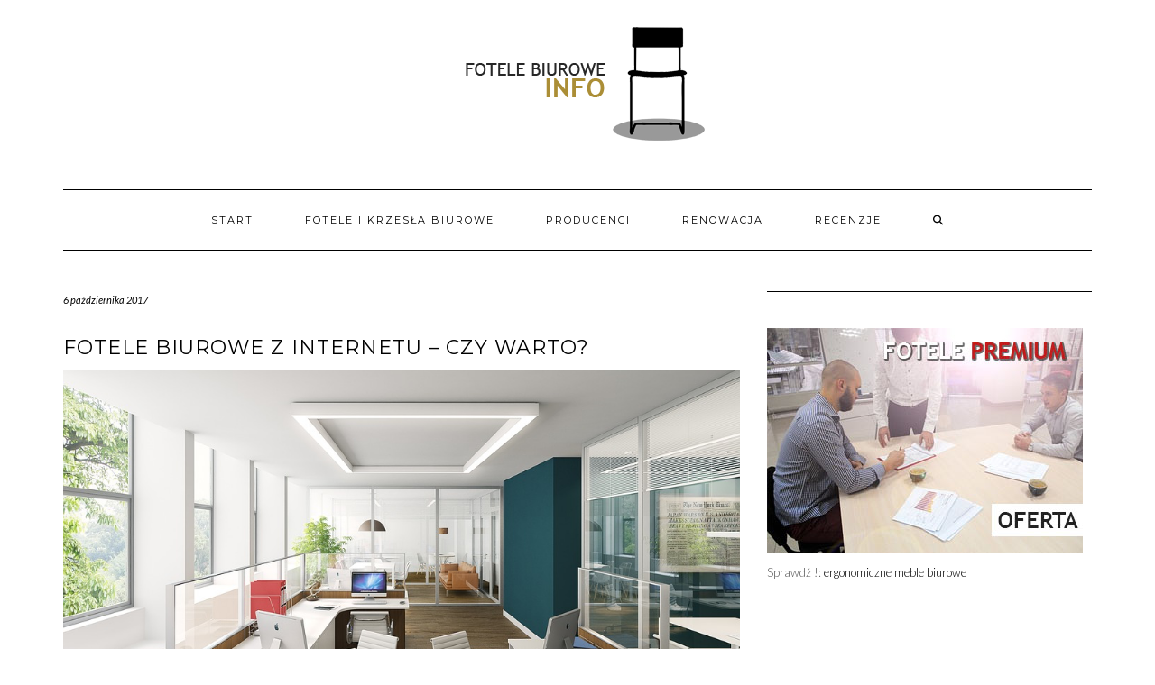

--- FILE ---
content_type: text/html; charset=UTF-8
request_url: http://fotele-biurowe.info.pl/fotele-biurowe-z-internetu-czy-warto/
body_size: 40755
content:
<!DOCTYPE html>
<html dir="ltr" lang="pl-PL" prefix="og: https://ogp.me/ns#">
<head>
    <meta charset="UTF-8" />
    <meta http-equiv="X-UA-Compatible" content="IE=edge" />
    <meta name="viewport" content="width=device-width, initial-scale=1" />
        <title>Fotele biurowe z internetu – czy warto? | Fotele Biurowe Info - usiądź wygodnie!</title>
	<style>img:is([sizes="auto" i], [sizes^="auto," i]) { contain-intrinsic-size: 3000px 1500px }</style>
	
		<!-- All in One SEO 4.8.9 - aioseo.com -->
	<meta name="robots" content="max-image-preview:large" />
	<meta name="author" content="bbcer"/>
	<link rel="canonical" href="https://fotele-biurowe.info.pl/fotele-biurowe-z-internetu-czy-warto/" />
	<meta name="generator" content="All in One SEO (AIOSEO) 4.8.9" />
		<meta property="og:locale" content="pl_PL" />
		<meta property="og:site_name" content="Fotele Biurowe Info - usiądź wygodnie! | Szukasz informacji o cenach foteli biurowych? A może nie wiesz, który fotel wybrać? Po prostu usiądź wygodnie - na naszym blogu znajdziesz odpowiedzi!" />
		<meta property="og:type" content="article" />
		<meta property="og:title" content="Fotele biurowe z internetu – czy warto? | Fotele Biurowe Info - usiądź wygodnie!" />
		<meta property="og:url" content="https://fotele-biurowe.info.pl/fotele-biurowe-z-internetu-czy-warto/" />
		<meta property="og:image" content="http://fotele-biurowe.info.pl/wp-content/uploads/2017/11/logo.png" />
		<meta property="article:published_time" content="2017-10-06T12:38:59+00:00" />
		<meta property="article:modified_time" content="2017-11-13T10:30:38+00:00" />
		<meta name="twitter:card" content="summary" />
		<meta name="twitter:title" content="Fotele biurowe z internetu – czy warto? | Fotele Biurowe Info - usiądź wygodnie!" />
		<meta name="twitter:image" content="https://fotele-biurowe.info.pl/wp-content/uploads/2017/11/logo.png" />
		<script type="application/ld+json" class="aioseo-schema">
			{"@context":"https:\/\/schema.org","@graph":[{"@type":"Article","@id":"https:\/\/fotele-biurowe.info.pl\/fotele-biurowe-z-internetu-czy-warto\/#article","name":"Fotele biurowe z internetu \u2013 czy warto? | Fotele Biurowe Info - usi\u0105d\u017a wygodnie!","headline":"Fotele biurowe z internetu \u2013 czy warto?","author":{"@id":"https:\/\/fotele-biurowe.info.pl\/author\/bbcer\/#author"},"publisher":{"@id":"https:\/\/fotele-biurowe.info.pl\/#organization"},"image":{"@type":"ImageObject","url":"https:\/\/fotele-biurowe.info.pl\/wp-content\/uploads\/2017\/11\/fotele-biurowe-z-internetu.jpg","width":960,"height":537,"caption":"fotele biurowe z internetu"},"datePublished":"2017-10-06T14:38:59+02:00","dateModified":"2017-11-13T11:30:38+01:00","inLanguage":"pl-PL","mainEntityOfPage":{"@id":"https:\/\/fotele-biurowe.info.pl\/fotele-biurowe-z-internetu-czy-warto\/#webpage"},"isPartOf":{"@id":"https:\/\/fotele-biurowe.info.pl\/fotele-biurowe-z-internetu-czy-warto\/#webpage"},"articleSection":"Producenci"},{"@type":"BreadcrumbList","@id":"https:\/\/fotele-biurowe.info.pl\/fotele-biurowe-z-internetu-czy-warto\/#breadcrumblist","itemListElement":[{"@type":"ListItem","@id":"https:\/\/fotele-biurowe.info.pl#listItem","position":1,"name":"Home","item":"https:\/\/fotele-biurowe.info.pl","nextItem":{"@type":"ListItem","@id":"https:\/\/fotele-biurowe.info.pl\/k\/producenci\/#listItem","name":"Producenci"}},{"@type":"ListItem","@id":"https:\/\/fotele-biurowe.info.pl\/k\/producenci\/#listItem","position":2,"name":"Producenci","item":"https:\/\/fotele-biurowe.info.pl\/k\/producenci\/","nextItem":{"@type":"ListItem","@id":"https:\/\/fotele-biurowe.info.pl\/fotele-biurowe-z-internetu-czy-warto\/#listItem","name":"Fotele biurowe z internetu \u2013 czy warto?"},"previousItem":{"@type":"ListItem","@id":"https:\/\/fotele-biurowe.info.pl#listItem","name":"Home"}},{"@type":"ListItem","@id":"https:\/\/fotele-biurowe.info.pl\/fotele-biurowe-z-internetu-czy-warto\/#listItem","position":3,"name":"Fotele biurowe z internetu \u2013 czy warto?","previousItem":{"@type":"ListItem","@id":"https:\/\/fotele-biurowe.info.pl\/k\/producenci\/#listItem","name":"Producenci"}}]},{"@type":"Organization","@id":"https:\/\/fotele-biurowe.info.pl\/#organization","name":"Fotele Biurowe Info - usi\u0105d\u017a wygodnie!","description":"Szukasz informacji o cenach foteli biurowych? A mo\u017ce nie wiesz, kt\u00f3ry fotel wybra\u0107? Po prostu usi\u0105d\u017a wygodnie - na naszym blogu znajdziesz odpowiedzi!","url":"https:\/\/fotele-biurowe.info.pl\/","logo":{"@type":"ImageObject","url":"https:\/\/fotele-biurowe.info.pl\/wp-content\/uploads\/2017\/11\/logo.png","@id":"https:\/\/fotele-biurowe.info.pl\/fotele-biurowe-z-internetu-czy-warto\/#organizationLogo","width":300,"height":150,"caption":"logo"},"image":{"@id":"https:\/\/fotele-biurowe.info.pl\/fotele-biurowe-z-internetu-czy-warto\/#organizationLogo"}},{"@type":"Person","@id":"https:\/\/fotele-biurowe.info.pl\/author\/bbcer\/#author","url":"https:\/\/fotele-biurowe.info.pl\/author\/bbcer\/","name":"bbcer","image":{"@type":"ImageObject","@id":"https:\/\/fotele-biurowe.info.pl\/fotele-biurowe-z-internetu-czy-warto\/#authorImage","url":"https:\/\/secure.gravatar.com\/avatar\/1c8a6dae6c27b192adbe60c623beb1f3661cfb3d977797d2a6ed3799d94b9a96?s=96&d=wavatar&r=g","width":96,"height":96,"caption":"bbcer"}},{"@type":"WebPage","@id":"https:\/\/fotele-biurowe.info.pl\/fotele-biurowe-z-internetu-czy-warto\/#webpage","url":"https:\/\/fotele-biurowe.info.pl\/fotele-biurowe-z-internetu-czy-warto\/","name":"Fotele biurowe z internetu \u2013 czy warto? | Fotele Biurowe Info - usi\u0105d\u017a wygodnie!","inLanguage":"pl-PL","isPartOf":{"@id":"https:\/\/fotele-biurowe.info.pl\/#website"},"breadcrumb":{"@id":"https:\/\/fotele-biurowe.info.pl\/fotele-biurowe-z-internetu-czy-warto\/#breadcrumblist"},"author":{"@id":"https:\/\/fotele-biurowe.info.pl\/author\/bbcer\/#author"},"creator":{"@id":"https:\/\/fotele-biurowe.info.pl\/author\/bbcer\/#author"},"image":{"@type":"ImageObject","url":"https:\/\/fotele-biurowe.info.pl\/wp-content\/uploads\/2017\/11\/fotele-biurowe-z-internetu.jpg","@id":"https:\/\/fotele-biurowe.info.pl\/fotele-biurowe-z-internetu-czy-warto\/#mainImage","width":960,"height":537,"caption":"fotele biurowe z internetu"},"primaryImageOfPage":{"@id":"https:\/\/fotele-biurowe.info.pl\/fotele-biurowe-z-internetu-czy-warto\/#mainImage"},"datePublished":"2017-10-06T14:38:59+02:00","dateModified":"2017-11-13T11:30:38+01:00"},{"@type":"WebSite","@id":"https:\/\/fotele-biurowe.info.pl\/#website","url":"https:\/\/fotele-biurowe.info.pl\/","name":"Fotele Biurowe Info - usi\u0105d\u017a wygodnie!","description":"Szukasz informacji o cenach foteli biurowych? A mo\u017ce nie wiesz, kt\u00f3ry fotel wybra\u0107? Po prostu usi\u0105d\u017a wygodnie - na naszym blogu znajdziesz odpowiedzi!","inLanguage":"pl-PL","publisher":{"@id":"https:\/\/fotele-biurowe.info.pl\/#organization"}}]}
		</script>
		<!-- All in One SEO -->

<link rel='dns-prefetch' href='//fonts.googleapis.com' />
<link href='https://fonts.gstatic.com' crossorigin rel='preconnect' />
<link rel="alternate" type="application/rss+xml" title="Fotele Biurowe Info - usiądź wygodnie! &raquo; Kanał z wpisami" href="https://fotele-biurowe.info.pl/feed/" />
<link rel="alternate" type="application/rss+xml" title="Fotele Biurowe Info - usiądź wygodnie! &raquo; Kanał z komentarzami" href="https://fotele-biurowe.info.pl/comments/feed/" />
<script type="text/javascript">
/* <![CDATA[ */
window._wpemojiSettings = {"baseUrl":"https:\/\/s.w.org\/images\/core\/emoji\/16.0.1\/72x72\/","ext":".png","svgUrl":"https:\/\/s.w.org\/images\/core\/emoji\/16.0.1\/svg\/","svgExt":".svg","source":{"concatemoji":"http:\/\/fotele-biurowe.info.pl\/wp-includes\/js\/wp-emoji-release.min.js?ver=e211e75377c435cdd159a72be9a2cf69"}};
/*! This file is auto-generated */
!function(s,n){var o,i,e;function c(e){try{var t={supportTests:e,timestamp:(new Date).valueOf()};sessionStorage.setItem(o,JSON.stringify(t))}catch(e){}}function p(e,t,n){e.clearRect(0,0,e.canvas.width,e.canvas.height),e.fillText(t,0,0);var t=new Uint32Array(e.getImageData(0,0,e.canvas.width,e.canvas.height).data),a=(e.clearRect(0,0,e.canvas.width,e.canvas.height),e.fillText(n,0,0),new Uint32Array(e.getImageData(0,0,e.canvas.width,e.canvas.height).data));return t.every(function(e,t){return e===a[t]})}function u(e,t){e.clearRect(0,0,e.canvas.width,e.canvas.height),e.fillText(t,0,0);for(var n=e.getImageData(16,16,1,1),a=0;a<n.data.length;a++)if(0!==n.data[a])return!1;return!0}function f(e,t,n,a){switch(t){case"flag":return n(e,"\ud83c\udff3\ufe0f\u200d\u26a7\ufe0f","\ud83c\udff3\ufe0f\u200b\u26a7\ufe0f")?!1:!n(e,"\ud83c\udde8\ud83c\uddf6","\ud83c\udde8\u200b\ud83c\uddf6")&&!n(e,"\ud83c\udff4\udb40\udc67\udb40\udc62\udb40\udc65\udb40\udc6e\udb40\udc67\udb40\udc7f","\ud83c\udff4\u200b\udb40\udc67\u200b\udb40\udc62\u200b\udb40\udc65\u200b\udb40\udc6e\u200b\udb40\udc67\u200b\udb40\udc7f");case"emoji":return!a(e,"\ud83e\udedf")}return!1}function g(e,t,n,a){var r="undefined"!=typeof WorkerGlobalScope&&self instanceof WorkerGlobalScope?new OffscreenCanvas(300,150):s.createElement("canvas"),o=r.getContext("2d",{willReadFrequently:!0}),i=(o.textBaseline="top",o.font="600 32px Arial",{});return e.forEach(function(e){i[e]=t(o,e,n,a)}),i}function t(e){var t=s.createElement("script");t.src=e,t.defer=!0,s.head.appendChild(t)}"undefined"!=typeof Promise&&(o="wpEmojiSettingsSupports",i=["flag","emoji"],n.supports={everything:!0,everythingExceptFlag:!0},e=new Promise(function(e){s.addEventListener("DOMContentLoaded",e,{once:!0})}),new Promise(function(t){var n=function(){try{var e=JSON.parse(sessionStorage.getItem(o));if("object"==typeof e&&"number"==typeof e.timestamp&&(new Date).valueOf()<e.timestamp+604800&&"object"==typeof e.supportTests)return e.supportTests}catch(e){}return null}();if(!n){if("undefined"!=typeof Worker&&"undefined"!=typeof OffscreenCanvas&&"undefined"!=typeof URL&&URL.createObjectURL&&"undefined"!=typeof Blob)try{var e="postMessage("+g.toString()+"("+[JSON.stringify(i),f.toString(),p.toString(),u.toString()].join(",")+"));",a=new Blob([e],{type:"text/javascript"}),r=new Worker(URL.createObjectURL(a),{name:"wpTestEmojiSupports"});return void(r.onmessage=function(e){c(n=e.data),r.terminate(),t(n)})}catch(e){}c(n=g(i,f,p,u))}t(n)}).then(function(e){for(var t in e)n.supports[t]=e[t],n.supports.everything=n.supports.everything&&n.supports[t],"flag"!==t&&(n.supports.everythingExceptFlag=n.supports.everythingExceptFlag&&n.supports[t]);n.supports.everythingExceptFlag=n.supports.everythingExceptFlag&&!n.supports.flag,n.DOMReady=!1,n.readyCallback=function(){n.DOMReady=!0}}).then(function(){return e}).then(function(){var e;n.supports.everything||(n.readyCallback(),(e=n.source||{}).concatemoji?t(e.concatemoji):e.wpemoji&&e.twemoji&&(t(e.twemoji),t(e.wpemoji)))}))}((window,document),window._wpemojiSettings);
/* ]]> */
</script>
<style id='wp-emoji-styles-inline-css' type='text/css'>

	img.wp-smiley, img.emoji {
		display: inline !important;
		border: none !important;
		box-shadow: none !important;
		height: 1em !important;
		width: 1em !important;
		margin: 0 0.07em !important;
		vertical-align: -0.1em !important;
		background: none !important;
		padding: 0 !important;
	}
</style>
<link rel='stylesheet' id='wp-block-library-css' href='http://fotele-biurowe.info.pl/wp-includes/css/dist/block-library/style.min.css?ver=e211e75377c435cdd159a72be9a2cf69' type='text/css' media='all' />
<style id='classic-theme-styles-inline-css' type='text/css'>
/*! This file is auto-generated */
.wp-block-button__link{color:#fff;background-color:#32373c;border-radius:9999px;box-shadow:none;text-decoration:none;padding:calc(.667em + 2px) calc(1.333em + 2px);font-size:1.125em}.wp-block-file__button{background:#32373c;color:#fff;text-decoration:none}
</style>
<style id='global-styles-inline-css' type='text/css'>
:root{--wp--preset--aspect-ratio--square: 1;--wp--preset--aspect-ratio--4-3: 4/3;--wp--preset--aspect-ratio--3-4: 3/4;--wp--preset--aspect-ratio--3-2: 3/2;--wp--preset--aspect-ratio--2-3: 2/3;--wp--preset--aspect-ratio--16-9: 16/9;--wp--preset--aspect-ratio--9-16: 9/16;--wp--preset--color--black: #000000;--wp--preset--color--cyan-bluish-gray: #abb8c3;--wp--preset--color--white: #ffffff;--wp--preset--color--pale-pink: #f78da7;--wp--preset--color--vivid-red: #cf2e2e;--wp--preset--color--luminous-vivid-orange: #ff6900;--wp--preset--color--luminous-vivid-amber: #fcb900;--wp--preset--color--light-green-cyan: #7bdcb5;--wp--preset--color--vivid-green-cyan: #00d084;--wp--preset--color--pale-cyan-blue: #8ed1fc;--wp--preset--color--vivid-cyan-blue: #0693e3;--wp--preset--color--vivid-purple: #9b51e0;--wp--preset--gradient--vivid-cyan-blue-to-vivid-purple: linear-gradient(135deg,rgba(6,147,227,1) 0%,rgb(155,81,224) 100%);--wp--preset--gradient--light-green-cyan-to-vivid-green-cyan: linear-gradient(135deg,rgb(122,220,180) 0%,rgb(0,208,130) 100%);--wp--preset--gradient--luminous-vivid-amber-to-luminous-vivid-orange: linear-gradient(135deg,rgba(252,185,0,1) 0%,rgba(255,105,0,1) 100%);--wp--preset--gradient--luminous-vivid-orange-to-vivid-red: linear-gradient(135deg,rgba(255,105,0,1) 0%,rgb(207,46,46) 100%);--wp--preset--gradient--very-light-gray-to-cyan-bluish-gray: linear-gradient(135deg,rgb(238,238,238) 0%,rgb(169,184,195) 100%);--wp--preset--gradient--cool-to-warm-spectrum: linear-gradient(135deg,rgb(74,234,220) 0%,rgb(151,120,209) 20%,rgb(207,42,186) 40%,rgb(238,44,130) 60%,rgb(251,105,98) 80%,rgb(254,248,76) 100%);--wp--preset--gradient--blush-light-purple: linear-gradient(135deg,rgb(255,206,236) 0%,rgb(152,150,240) 100%);--wp--preset--gradient--blush-bordeaux: linear-gradient(135deg,rgb(254,205,165) 0%,rgb(254,45,45) 50%,rgb(107,0,62) 100%);--wp--preset--gradient--luminous-dusk: linear-gradient(135deg,rgb(255,203,112) 0%,rgb(199,81,192) 50%,rgb(65,88,208) 100%);--wp--preset--gradient--pale-ocean: linear-gradient(135deg,rgb(255,245,203) 0%,rgb(182,227,212) 50%,rgb(51,167,181) 100%);--wp--preset--gradient--electric-grass: linear-gradient(135deg,rgb(202,248,128) 0%,rgb(113,206,126) 100%);--wp--preset--gradient--midnight: linear-gradient(135deg,rgb(2,3,129) 0%,rgb(40,116,252) 100%);--wp--preset--font-size--small: 13px;--wp--preset--font-size--medium: 20px;--wp--preset--font-size--large: 36px;--wp--preset--font-size--x-large: 42px;--wp--preset--spacing--20: 0.44rem;--wp--preset--spacing--30: 0.67rem;--wp--preset--spacing--40: 1rem;--wp--preset--spacing--50: 1.5rem;--wp--preset--spacing--60: 2.25rem;--wp--preset--spacing--70: 3.38rem;--wp--preset--spacing--80: 5.06rem;--wp--preset--shadow--natural: 6px 6px 9px rgba(0, 0, 0, 0.2);--wp--preset--shadow--deep: 12px 12px 50px rgba(0, 0, 0, 0.4);--wp--preset--shadow--sharp: 6px 6px 0px rgba(0, 0, 0, 0.2);--wp--preset--shadow--outlined: 6px 6px 0px -3px rgba(255, 255, 255, 1), 6px 6px rgba(0, 0, 0, 1);--wp--preset--shadow--crisp: 6px 6px 0px rgba(0, 0, 0, 1);}:where(.is-layout-flex){gap: 0.5em;}:where(.is-layout-grid){gap: 0.5em;}body .is-layout-flex{display: flex;}.is-layout-flex{flex-wrap: wrap;align-items: center;}.is-layout-flex > :is(*, div){margin: 0;}body .is-layout-grid{display: grid;}.is-layout-grid > :is(*, div){margin: 0;}:where(.wp-block-columns.is-layout-flex){gap: 2em;}:where(.wp-block-columns.is-layout-grid){gap: 2em;}:where(.wp-block-post-template.is-layout-flex){gap: 1.25em;}:where(.wp-block-post-template.is-layout-grid){gap: 1.25em;}.has-black-color{color: var(--wp--preset--color--black) !important;}.has-cyan-bluish-gray-color{color: var(--wp--preset--color--cyan-bluish-gray) !important;}.has-white-color{color: var(--wp--preset--color--white) !important;}.has-pale-pink-color{color: var(--wp--preset--color--pale-pink) !important;}.has-vivid-red-color{color: var(--wp--preset--color--vivid-red) !important;}.has-luminous-vivid-orange-color{color: var(--wp--preset--color--luminous-vivid-orange) !important;}.has-luminous-vivid-amber-color{color: var(--wp--preset--color--luminous-vivid-amber) !important;}.has-light-green-cyan-color{color: var(--wp--preset--color--light-green-cyan) !important;}.has-vivid-green-cyan-color{color: var(--wp--preset--color--vivid-green-cyan) !important;}.has-pale-cyan-blue-color{color: var(--wp--preset--color--pale-cyan-blue) !important;}.has-vivid-cyan-blue-color{color: var(--wp--preset--color--vivid-cyan-blue) !important;}.has-vivid-purple-color{color: var(--wp--preset--color--vivid-purple) !important;}.has-black-background-color{background-color: var(--wp--preset--color--black) !important;}.has-cyan-bluish-gray-background-color{background-color: var(--wp--preset--color--cyan-bluish-gray) !important;}.has-white-background-color{background-color: var(--wp--preset--color--white) !important;}.has-pale-pink-background-color{background-color: var(--wp--preset--color--pale-pink) !important;}.has-vivid-red-background-color{background-color: var(--wp--preset--color--vivid-red) !important;}.has-luminous-vivid-orange-background-color{background-color: var(--wp--preset--color--luminous-vivid-orange) !important;}.has-luminous-vivid-amber-background-color{background-color: var(--wp--preset--color--luminous-vivid-amber) !important;}.has-light-green-cyan-background-color{background-color: var(--wp--preset--color--light-green-cyan) !important;}.has-vivid-green-cyan-background-color{background-color: var(--wp--preset--color--vivid-green-cyan) !important;}.has-pale-cyan-blue-background-color{background-color: var(--wp--preset--color--pale-cyan-blue) !important;}.has-vivid-cyan-blue-background-color{background-color: var(--wp--preset--color--vivid-cyan-blue) !important;}.has-vivid-purple-background-color{background-color: var(--wp--preset--color--vivid-purple) !important;}.has-black-border-color{border-color: var(--wp--preset--color--black) !important;}.has-cyan-bluish-gray-border-color{border-color: var(--wp--preset--color--cyan-bluish-gray) !important;}.has-white-border-color{border-color: var(--wp--preset--color--white) !important;}.has-pale-pink-border-color{border-color: var(--wp--preset--color--pale-pink) !important;}.has-vivid-red-border-color{border-color: var(--wp--preset--color--vivid-red) !important;}.has-luminous-vivid-orange-border-color{border-color: var(--wp--preset--color--luminous-vivid-orange) !important;}.has-luminous-vivid-amber-border-color{border-color: var(--wp--preset--color--luminous-vivid-amber) !important;}.has-light-green-cyan-border-color{border-color: var(--wp--preset--color--light-green-cyan) !important;}.has-vivid-green-cyan-border-color{border-color: var(--wp--preset--color--vivid-green-cyan) !important;}.has-pale-cyan-blue-border-color{border-color: var(--wp--preset--color--pale-cyan-blue) !important;}.has-vivid-cyan-blue-border-color{border-color: var(--wp--preset--color--vivid-cyan-blue) !important;}.has-vivid-purple-border-color{border-color: var(--wp--preset--color--vivid-purple) !important;}.has-vivid-cyan-blue-to-vivid-purple-gradient-background{background: var(--wp--preset--gradient--vivid-cyan-blue-to-vivid-purple) !important;}.has-light-green-cyan-to-vivid-green-cyan-gradient-background{background: var(--wp--preset--gradient--light-green-cyan-to-vivid-green-cyan) !important;}.has-luminous-vivid-amber-to-luminous-vivid-orange-gradient-background{background: var(--wp--preset--gradient--luminous-vivid-amber-to-luminous-vivid-orange) !important;}.has-luminous-vivid-orange-to-vivid-red-gradient-background{background: var(--wp--preset--gradient--luminous-vivid-orange-to-vivid-red) !important;}.has-very-light-gray-to-cyan-bluish-gray-gradient-background{background: var(--wp--preset--gradient--very-light-gray-to-cyan-bluish-gray) !important;}.has-cool-to-warm-spectrum-gradient-background{background: var(--wp--preset--gradient--cool-to-warm-spectrum) !important;}.has-blush-light-purple-gradient-background{background: var(--wp--preset--gradient--blush-light-purple) !important;}.has-blush-bordeaux-gradient-background{background: var(--wp--preset--gradient--blush-bordeaux) !important;}.has-luminous-dusk-gradient-background{background: var(--wp--preset--gradient--luminous-dusk) !important;}.has-pale-ocean-gradient-background{background: var(--wp--preset--gradient--pale-ocean) !important;}.has-electric-grass-gradient-background{background: var(--wp--preset--gradient--electric-grass) !important;}.has-midnight-gradient-background{background: var(--wp--preset--gradient--midnight) !important;}.has-small-font-size{font-size: var(--wp--preset--font-size--small) !important;}.has-medium-font-size{font-size: var(--wp--preset--font-size--medium) !important;}.has-large-font-size{font-size: var(--wp--preset--font-size--large) !important;}.has-x-large-font-size{font-size: var(--wp--preset--font-size--x-large) !important;}
:where(.wp-block-post-template.is-layout-flex){gap: 1.25em;}:where(.wp-block-post-template.is-layout-grid){gap: 1.25em;}
:where(.wp-block-columns.is-layout-flex){gap: 2em;}:where(.wp-block-columns.is-layout-grid){gap: 2em;}
:root :where(.wp-block-pullquote){font-size: 1.5em;line-height: 1.6;}
</style>
<link rel='stylesheet' id='kale-fonts-css' href='https://fonts.googleapis.com/css?family=Montserrat%3A400%2C700%7CLato%3A400%2C700%2C300%2C300italic%2C400italic%2C700italic%7CRaleway%3A200%7CCaveat&#038;subset=latin%2Clatin-ext' type='text/css' media='all' />
<link rel='stylesheet' id='bootstrap-css' href='http://fotele-biurowe.info.pl/wp-content/themes/kale/assets/css/bootstrap.min.css?ver=e211e75377c435cdd159a72be9a2cf69' type='text/css' media='all' />
<link rel='stylesheet' id='bootstrap-select-css' href='http://fotele-biurowe.info.pl/wp-content/themes/kale/assets/css/bootstrap-select.min.css?ver=e211e75377c435cdd159a72be9a2cf69' type='text/css' media='all' />
<link rel='stylesheet' id='smartmenus-bootstrap-css' href='http://fotele-biurowe.info.pl/wp-content/themes/kale/assets/css/jquery.smartmenus.bootstrap.css?ver=e211e75377c435cdd159a72be9a2cf69' type='text/css' media='all' />
<link rel='stylesheet' id='fontawesome-css' href='http://fotele-biurowe.info.pl/wp-content/themes/kale/assets/css/fontawesome.min.css?ver=e211e75377c435cdd159a72be9a2cf69' type='text/css' media='all' />
<link rel='stylesheet' id='fontawesome-all-css' href='http://fotele-biurowe.info.pl/wp-content/themes/kale/assets/css/all.min.css?ver=e211e75377c435cdd159a72be9a2cf69' type='text/css' media='all' />
<link rel='stylesheet' id='owl-carousel-css' href='http://fotele-biurowe.info.pl/wp-content/themes/kale/assets/css/owl.carousel.css?ver=e211e75377c435cdd159a72be9a2cf69' type='text/css' media='all' />
<link rel='stylesheet' id='kale-style-css' href='http://fotele-biurowe.info.pl/wp-content/themes/kale/style.css?ver=e211e75377c435cdd159a72be9a2cf69' type='text/css' media='all' />
<script type="text/javascript" src="http://fotele-biurowe.info.pl/wp-includes/js/jquery/jquery.min.js?ver=3.7.1" id="jquery-core-js"></script>
<script type="text/javascript" src="http://fotele-biurowe.info.pl/wp-includes/js/jquery/jquery-migrate.min.js?ver=3.4.1" id="jquery-migrate-js"></script>
<link rel="https://api.w.org/" href="https://fotele-biurowe.info.pl/wp-json/" /><link rel="alternate" title="JSON" type="application/json" href="https://fotele-biurowe.info.pl/wp-json/wp/v2/posts/26" /><link rel="EditURI" type="application/rsd+xml" title="RSD" href="https://fotele-biurowe.info.pl/xmlrpc.php?rsd" />

<link rel='shortlink' href='https://fotele-biurowe.info.pl/?p=26' />
<link rel="alternate" title="oEmbed (JSON)" type="application/json+oembed" href="https://fotele-biurowe.info.pl/wp-json/oembed/1.0/embed?url=https%3A%2F%2Ffotele-biurowe.info.pl%2Ffotele-biurowe-z-internetu-czy-warto%2F" />
<link rel="alternate" title="oEmbed (XML)" type="text/xml+oembed" href="https://fotele-biurowe.info.pl/wp-json/oembed/1.0/embed?url=https%3A%2F%2Ffotele-biurowe.info.pl%2Ffotele-biurowe-z-internetu-czy-warto%2F&#038;format=xml" />
<style type="text/css">.recentcomments a{display:inline !important;padding:0 !important;margin:0 !important;}</style><style>.frontpage-banner:before, .frontpage-slider .owl-carousel-item:before{background-color:#0a0a0a;}</style><link rel="icon" href="https://fotele-biurowe.info.pl/wp-content/uploads/2017/11/cropped-favicon-32x32.png" sizes="32x32" />
<link rel="icon" href="https://fotele-biurowe.info.pl/wp-content/uploads/2017/11/cropped-favicon-192x192.png" sizes="192x192" />
<link rel="apple-touch-icon" href="https://fotele-biurowe.info.pl/wp-content/uploads/2017/11/cropped-favicon-180x180.png" />
<meta name="msapplication-TileImage" content="https://fotele-biurowe.info.pl/wp-content/uploads/2017/11/cropped-favicon-270x270.png" />
</head>

<body class="wp-singular post-template-default single single-post postid-26 single-format-standard wp-custom-logo wp-theme-kale">
<a class="skip-link screen-reader-text" href="#content">
Skip to content</a>

<div class="main-wrapper">
    <div class="container">

        <!-- Header -->
        <header class="header" role="banner">

            
            <!-- Header Row 2 -->
            <div class="header-row-2">
                <div class="logo">
                    <a href="https://fotele-biurowe.info.pl/" class="custom-logo-link" rel="home"><img width="300" height="150" src="https://fotele-biurowe.info.pl/wp-content/uploads/2017/11/logo.png" class="custom-logo" alt="logo" decoding="async" /></a>                </div>
                            </div>
            <!-- /Header Row 2 -->


            <!-- Header Row 3 -->
            <div class="header-row-3">
                <nav class="navbar navbar-default" role="navigation" aria-label="Main navigation">
                    <div class="navbar-header">
                        <button type="button" class="navbar-toggle collapsed" data-toggle="collapse" data-target=".header-row-3 .navbar-collapse" aria-expanded="false">
                        <span class="sr-only">Toggle Navigation</span>
                        <span class="icon-bar"></span>
                        <span class="icon-bar"></span>
                        <span class="icon-bar"></span>
                        </button>
                    </div>
                    <!-- Navigation -->
                    <div class="navbar-collapse collapse"><ul id="menu-menu" class="nav navbar-nav"><li id="menu-item-87" class="menu-item menu-item-type-custom menu-item-object-custom menu-item-87"><a href="/">Start</a></li>
<li id="menu-item-88" class="menu-item menu-item-type-taxonomy menu-item-object-category menu-item-88"><a href="https://fotele-biurowe.info.pl/k/fotele-krzesla-biurowe/">Fotele i krzesła biurowe</a></li>
<li id="menu-item-89" class="menu-item menu-item-type-taxonomy menu-item-object-category current-post-ancestor current-menu-parent current-post-parent menu-item-89"><a href="https://fotele-biurowe.info.pl/k/producenci/">Producenci</a></li>
<li id="menu-item-90" class="menu-item menu-item-type-taxonomy menu-item-object-category menu-item-90"><a href="https://fotele-biurowe.info.pl/k/renowacja/">Renowacja</a></li>
<li id="menu-item-91" class="menu-item menu-item-type-taxonomy menu-item-object-category menu-item-91"><a href="https://fotele-biurowe.info.pl/k/recenzje/">Recenzje</a></li>
<li class="search">
        <a href="javascript:;" id="toggle-main_search" data-toggle="dropdown"><i class="fa fa-search"></i></a>
        <div class="dropdown-menu main_search">
            <form name="main_search" method="get" action="https://fotele-biurowe.info.pl/">
                <input type="text" name="s" class="form-control" placeholder="Type here" />
            </form>
        </div>
    </li></ul></div>                    <!-- /Navigation -->
                </nav>
            </div>
            <!-- /Header Row 3 -->

        </header>
        <!-- /Header -->


<a id="content"></a>
<!-- Two Columns -->
<div class="row two-columns">

    <!-- Main Column -->
        <div class="main-column  col-md-8 " role="main">
        
        <!-- Post Content -->
        <div id="post-26" class="entry entry-post post-26 post type-post status-publish format-standard has-post-thumbnail hentry category-producenci">
            
            <div class="entry-header">
				                <div class="entry-meta">
                    <div class="entry-date date updated">6 października 2017</div>
                </div>
								<div class="clearfix"></div>
            </div>
            
                                    <h1 class="entry-title">Fotele biurowe z internetu – czy warto?</h1>
                        
                            <div class="entry-thumb"><img width="960" height="537" src="https://fotele-biurowe.info.pl/wp-content/uploads/2017/11/fotele-biurowe-z-internetu.jpg" class="img-responsive wp-post-image" alt="Fotele biurowe z internetu – czy warto?" decoding="async" fetchpriority="high" srcset="https://fotele-biurowe.info.pl/wp-content/uploads/2017/11/fotele-biurowe-z-internetu.jpg 960w, https://fotele-biurowe.info.pl/wp-content/uploads/2017/11/fotele-biurowe-z-internetu-300x168.jpg 300w, https://fotele-biurowe.info.pl/wp-content/uploads/2017/11/fotele-biurowe-z-internetu-768x430.jpg 768w" sizes="(max-width: 960px) 100vw, 960px" /></div>            
            <div class="single-content"><p>Zamawianie niektórych rzeczy z internetu jest problematyczne. Weźmy na przykład obuwie. Nie mamy szansy przymierzyć butów, więc nie wiemy, czy wkładka będzie dobrze dopasowana do naszej nogi. Wiąże się to z ryzykiem zakupu czegoś niewygodnego. Podobne obawy mogą mieć klienci, którzy chcą zamówić <strong>fotele biurowe</strong> przez internet.</p>
<p>Większość osób ocenia, czy fotel biurowy spełnia ich wymagania, poprzez testy praktyczne. Jak one wyglądają? No oczywiście poprzez próbę siedzenia. W sklepie meblowym nie ma z tym problemu, bo możemy się rozsiąść, zamknąć oczy i wyobrazić, że fotel już znajduje się w naszym biurze. Wtedy łatwo ocenić, czy dany model jest dopasowany do naszego wzrostu, oparcie wystarczająco elastyczne i czy nic nie skrzypi podczas zmiany pozycji.</p>
<h2>Jak znaleźć dobry fotel?</h2>
<p>Kupno fotela biurowego przez internet tylko na pierwszy rzut oka wydaje się trudniejsze, niż w standardowy sposób. Różnica jest taka, że zamiast testować wszystko samodzielnie, musimy poszukiwać informacji w opisie produktu. Czego szukać? Między innymi certyfikatów potwierdzających stosowanie części wysokiej jakości, informacji na temat okresu trwania gwarancji czy tego, że podczas produkcji fotela zastosowano podkładki zapewniające cichą pracę podczas podnoszenia i opuszczania siedziska.</p>
<p><img decoding="async" class="alignright size-full wp-image-28" src="https://fotele-biurowe.info.pl/wp-content/uploads/2017/11/jak-znalezc-dobry-fotel.jpg" alt="jak znaleźć dobry fotel" width="504" height="340" srcset="https://fotele-biurowe.info.pl/wp-content/uploads/2017/11/jak-znalezc-dobry-fotel.jpg 504w, https://fotele-biurowe.info.pl/wp-content/uploads/2017/11/jak-znalezc-dobry-fotel-300x202.jpg 300w" sizes="(max-width: 504px) 100vw, 504px" />O ile potrafimy wczytywać się w specyfikację produktów, zakup fotela biurowego w sklepie internetowym nie jest niczym ryzykownym. Szybko bowiem znajdziemy informacje na temat tego, jak regulowany jest kąt nachylenia oparcia czy wysokość siedziska. Na tej podstawie łatwo potrafimy ocenić, czy dany model fotela biurowego będzie zapewniał wygodę siedzenia osobie o konkretnym wzroście. Niektóre sklepy meblowe oferują nawet podział na kategorie w zależności od wzrostu, wyświetlając tylko te fotele, które spełniają wybrane kryteria.</p>
<p>Szukanie foteli w internecie niesie ze sobą na pewno wiele zalet. Przede wszystkim jest mniej męczące, niż jeżdżenie po sklepach stacjonarnych, no i dostajemy do dyspozycji znacznie szerszy asortyment, ponieważ w sklepie internetowym można zmieścić nieograniczoną ilość foteli, podczas gdy w zwykłym sklepie przestrzeń jest znaczną przeszkodą.</p>
</div>
            
                        <div class="entry-footer">
                <div class="entry-meta">
                    <div class="entry-author"><span>Author: </span><span class="vcard author author_name"><span class="fn"><a href="https://fotele-biurowe.info.pl/author/bbcer/" title="Wpisy od bbcer" rel="author">bbcer</a></span></span></div>					<div class="entry-category"><span>Filed Under: </span><a href="https://fotele-biurowe.info.pl/k/producenci/" rel="category tag">Producenci</a></div>                                    </div>
            </div>
                    
        </div>
        <!-- /Post Content -->
        
                <hr />
        <div class="pagination-post">
            <div class="previous_post"><a href="https://fotele-biurowe.info.pl/produkcja-foteli-biurowych-kiedys-i-dzis/" rel="prev">Produkcja foteli biurowych kiedyś i dziś</a></div>
            <div class="next_post"><a href="https://fotele-biurowe.info.pl/z-czego-powinien-byc-wykonany-fotel-biurowy/" rel="next">Z czego powinien być wykonany fotel biurowy?</a></div>
        </div>
                
        <!-- Post Comments -->
          
        <!-- /Post Comments -->
        
    </div>
    <!-- /Main Column -->
    
    
    <!-- Sidebar -->
<aside class="sidebar sidebar-column  col-md-4 " role="complementary" aria-label="Primary sidebar"> 
    <div class="sidebar-default sidebar-block sidebar-no-borders"><div id="text-3" class="default-widget widget widget_text">			<div class="textwidget"><p><a href="https://www.centrumkrzesel.pl/fotele-stylowe-reprezentacyjne-/136/c"><img decoding="async" src="/wp-content/uploads/2017/11/fotele-premium.jpg" alt="fotele biurowe skórzane" /></a></p>
<p>Sprawdź !: <a href="https://www.msn.com/pl-pl/styl-zycia/lifestyle-wiadomosci/meble-biurowe-w-ergonomicznie-urz%C4%85dzonym-home-office/ar-AA1gFqAo">ergonomiczne meble biurowe</a></p>
</div>
		</div><div id="search-2" class="default-widget widget widget_search"><h3 class="widget-title"><span>Wyszukaj</span></h3><form role="search" method="get" class="search-form" action="https://fotele-biurowe.info.pl/" role="search">
    <div class="form-group">
    	<input type="search" class="search-field form-control" value="" name="s" />
    </div>
    <div class="form-actions">
    	<button type="submit" class="btn btn-default">Search</button>
    </div>
</form>

<span class="search-trigger"><i class="fa fa-search"></i><span class="screen-reader-text">Searching is in progress</span></span>
</div>
		<div id="recent-posts-2" class="default-widget widget widget_recent_entries">
		<h3 class="widget-title"><span>Nowe artykuły</span></h3>
		<ul>
											<li>
					<a href="https://fotele-biurowe.info.pl/grospol-polski-lider-ergonomii-w-twoim-biurze/">Grospol: polski lider ergonomii w Twoim biurze</a>
									</li>
											<li>
					<a href="https://fotele-biurowe.info.pl/fotel-ergohuman-2-luxury/">Fotel Ergohuman 2 Luxury</a>
									</li>
											<li>
					<a href="https://fotele-biurowe.info.pl/recenzja-fotel-diablo-chairs-x-one-2-0-wrazenia-z-uzytkowania/">[RECENZJA] Fotel Diablo Chairs X-One 2.0 – wrażenia z użytkowania</a>
									</li>
											<li>
					<a href="https://fotele-biurowe.info.pl/nowoczesne-meble-do-biura-stylowe-i-ergonomiczne/">Nowoczesne meble do biura – stylowe i ergonomiczne</a>
									</li>
											<li>
					<a href="https://fotele-biurowe.info.pl/dlugie-godziny-przy-biurku/">Długie godziny przy biurku&#8230;</a>
									</li>
											<li>
					<a href="https://fotele-biurowe.info.pl/fotele-dla-gracza-co-kupic-do-grania-na-komputerze/">Fotele dla gracza – co kupić do grania na komputerze?</a>
									</li>
											<li>
					<a href="https://fotele-biurowe.info.pl/fotel-na-kolkach-najlepszy-wybor-do-domowego-gabinetu/">Fotel na kółkach – najlepszy wybór do domowego gabinetu</a>
									</li>
					</ul>

		</div><div id="recent-comments-2" class="default-widget widget widget_recent_comments"><h3 class="widget-title"><span>Komentarze</span></h3><ul id="recentcomments"><li class="recentcomments"><span class="comment-author-link">Kamil</span> - <a href="https://fotele-biurowe.info.pl/ile-kosztuje-wysylka-foteli-biurowych/#comment-2">Ile kosztuje wysyłka foteli biurowych?</a></li><li class="recentcomments"><span class="comment-author-link">Tomasz</span> - <a href="https://fotele-biurowe.info.pl/fotel-biurowy-ergofix-dla-bedacych-w-ciaglym-ruchu/#comment-3">Fotel biurowy Ergofix dla będących w ciągłym ruchu</a></li><li class="recentcomments"><span class="comment-author-link">Ola</span> - <a href="https://fotele-biurowe.info.pl/stary-fotel-biurowy-do-wyrzucenia-czy-na-pewno/#comment-4">Stary fotel biurowy do wyrzucenia? Czy na pewno?</a></li><li class="recentcomments"><span class="comment-author-link">Paulina</span> - <a href="https://fotele-biurowe.info.pl/jaki-kolor-fotela-wybrac-by-nie-zalowac/#comment-5">Jaki kolor fotela wybrać, by nie żałować?</a></li></ul></div><div id="text-2" class="default-widget widget widget_text"><h3 class="widget-title"><span>Ranking foteli</span></h3>			<div class="textwidget"><p>Co miesiąc publikujemy 3 fotele biurowe, które są najwyżej oceniane przez naszych klientów. Oto ranking obecnego miesiąca:</p>
<ol>
<li>Fotel Active 11SL</li>
</ol>
<p><img decoding="async" width="100" src="/wp-content/uploads/2017/11/fotel-active-11sl.jpg" alt="fotel active 11sl" /></p>
<ol start="2">
<li>Fotel Action 105SFL</li>
</ol>
<p><img decoding="async" width="100" src="/wp-content/uploads/2017/11/fotel-action-105sfl.jpg" alt="fotel action 105sfl" /></p>
<ol start="3">
<li>Fotel MPOSITION</li>
</ol>
<p><img decoding="async" width="100" src="/wp-content/uploads/2017/11/fotel-mposition.jpg" alt="fotel mposition" /></p>
</div>
		</div></div></aside>
<!-- /Sidebar -->    
</div>
<!-- /Two Columns -->
        
<hr />


        
        

<!-- /Footer Widgets -->
        
        <!-- Footer -->
        <div class="footer" role="contentinfo">
            
                        
                                    <div class="footer-copyright">Copyright © 2017 <a href="/">Fotele Biurowe Info</a></div>
                        
            <div class="footer-copyright">
                <ul class="credit">
                    <li><a href="https://www.lyrathemes.com/kale/">Kale</a> by LyraThemes.com.</li>
                </ul>
            </div>
            
        </div>
        <!-- /Footer -->
        
    </div><!-- /Container -->
</div><!-- /Main Wrapper -->

<script type="speculationrules">
{"prefetch":[{"source":"document","where":{"and":[{"href_matches":"\/*"},{"not":{"href_matches":["\/wp-*.php","\/wp-admin\/*","\/wp-content\/uploads\/*","\/wp-content\/*","\/wp-content\/plugins\/*","\/wp-content\/themes\/kale\/*","\/*\\?(.+)"]}},{"not":{"selector_matches":"a[rel~=\"nofollow\"]"}},{"not":{"selector_matches":".no-prefetch, .no-prefetch a"}}]},"eagerness":"conservative"}]}
</script>
		<style>
			:root {
				-webkit-user-select: none;
				-webkit-touch-callout: none;
				-ms-user-select: none;
				-moz-user-select: none;
				user-select: none;
			}
		</style>
		<script type="text/javascript">
			/*<![CDATA[*/
			document.oncontextmenu = function(event) {
				if (event.target.tagName != 'INPUT' && event.target.tagName != 'TEXTAREA') {
					event.preventDefault();
				}
			};
			document.ondragstart = function() {
				if (event.target.tagName != 'INPUT' && event.target.tagName != 'TEXTAREA') {
					event.preventDefault();
				}
			};
			/*]]>*/
		</script>
		<script type="text/javascript" src="http://fotele-biurowe.info.pl/wp-content/themes/kale/assets/js/bootstrap.min.js?ver=e211e75377c435cdd159a72be9a2cf69" id="bootstrap-js"></script>
<script type="text/javascript" src="http://fotele-biurowe.info.pl/wp-content/themes/kale/assets/js/bootstrap-select.min.js?ver=e211e75377c435cdd159a72be9a2cf69" id="bootstrap-select-js"></script>
<script type="text/javascript" src="http://fotele-biurowe.info.pl/wp-content/themes/kale/assets/js/jquery.smartmenus.js?ver=e211e75377c435cdd159a72be9a2cf69" id="smartmenus-js"></script>
<script type="text/javascript" src="http://fotele-biurowe.info.pl/wp-content/themes/kale/assets/js/jquery.smartmenus.bootstrap.js?ver=e211e75377c435cdd159a72be9a2cf69" id="smartmenus-bootstrap-js"></script>
<script type="text/javascript" src="http://fotele-biurowe.info.pl/wp-content/themes/kale/assets/js/owl.carousel.min.js?ver=e211e75377c435cdd159a72be9a2cf69" id="owl-carousel-js"></script>
<script type="text/javascript" src="http://fotele-biurowe.info.pl/wp-content/themes/kale/assets/js/kale.js?ver=e211e75377c435cdd159a72be9a2cf69" id="kale-js-js"></script>
</body>
</html>
